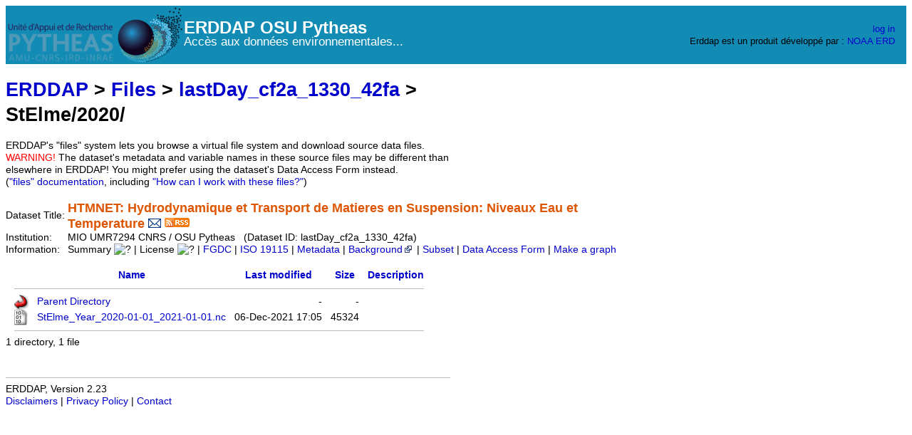

--- FILE ---
content_type: text/html;charset=UTF-8
request_url: https://erddap.osupytheas.fr/erddap/files/lastDay_cf2a_1330_42fa/StElme/2020/?C=N;O=D
body_size: 3133
content:
<!DOCTYPE html>
<html lang="en-US">
<head>
<meta charset="UTF-8">
<title>ERDDAP - files/lastDay_cf2a_1330_42fa/StElme/2020/</title>
<link rel="shortcut icon" href="https://erddap.osupytheas.fr/erddap/images/favicon.ico">
<link href="https://erddap.osupytheas.fr/erddap/images/erddap2.css" rel="stylesheet" type="text/css">
<meta name="viewport" content="width=device-width, initial-scale=1">
</head>
<body>
<table class="compact nowrap" style="width:100%; background-color:#128CB5;"> 
  <tr> 
    <td style="text-align:center; width:80px;"><a rel="bookmark"
      href="http://erddap.osupytheas.fr/erddap"><img 
    title="OSU Pytheas - Observatoire des Sciences de l&apos;Univers" 
    src="https://erddap.osupytheas.fr/erddap/images/logo-osu.png" alt="OSU Pytheas"
      style="vertical-align:middle;"></a></td> 
    <td style="text-align:left; font-size:x-large; color:#FFFFFF; ">
      <b>ERDDAP OSU Pytheas</b>
      <br><small><small>Acc&egrave;s aux donn&eacute;es environnementales...</small></small>
      </td> 
    <td style="text-align:right; font-size:small;"> 
      <a href="https://erddap.osupytheas.fr/erddap/login.html">log in</a> &nbsp; &nbsp;
      <br>Erddap est un produit d&eacute;velopp&eacute; par :
      <a title="National Oceanic and Atmospheric Administration" rel="bookmark" href="http://www.noaa.gov">NOAA</a>  
      <a title="Environmental Research Division" rel="bookmark"  href="https://swfsc.noaa.gov/textblock.aspx?Division=ERD&amp;id=1315&amp;ParentMenuId=200">ERD</a>  
      &nbsp; &nbsp;
      </td> 
  </tr> 
</table>
<!-- Big HTML tooltips are generated with wz_tooltip from 
    http://wztip.info/index.php/Main_Page (LGPL license) -->
<script src="https://erddap.osupytheas.fr/erddap/images/wz_tooltip.js"></script>

<div class="standard_width">

<h1><a title="Click here to return to the ERDDAP home page." 
rel="start" href="https://erddap.osupytheas.fr/erddap/index.html">ERDDAP</a>
 &gt; <a rel="contents" href="https&#x3a;&#x2f;&#x2f;erddap&#x2e;osupytheas&#x2e;fr&#x2f;erddap&#x2f;files&#x2f;">Files</a>
 &gt; <a rel="contents" href="https&#x3a;&#x2f;&#x2f;erddap&#x2e;osupytheas&#x2e;fr&#x2f;erddap&#x2f;files&#x2f;lastDay&#x5f;cf2a&#x5f;1330&#x5f;42fa&#x2f;">lastDay_cf2a_1330_42fa</a>
 &gt; StElme/2020/</h1>
ERDDAP's "files" system lets you browse a virtual file system and download source data files.
<br><span class="warningColor">WARNING!</span> The dataset's metadata and variable names in these source files may be different 
than elsewhere in ERDDAP! 
You might prefer using the dataset's Data Access Form instead.
 (<a rel="help" href="https://erddap.osupytheas.fr/erddap/files/documentation.html">"files"&nbsp;documentation</a>, including <a rel="help" href="https://erddap.osupytheas.fr/erddap/files/documentation.html#HowCanIWorkWithTheseFiles">"How can I work with these files?"</a>)
<br>&nbsp;
<table class="compact nowrap">
  <tr>
    <td>Dataset Title:&nbsp;</td>
    <td style="vertical-align:middle"><span class="standoutColor" style="font-size:130%; line-height:130%;"><strong>HTMNET: Hydrodynamique et Transport de Matieres en Suspension: Niveaux Eau et <br>Temperature</strong>
      <a rel="alternate" 
  href="https://erddap.osupytheas.fr/erddap/subscriptions/add.html?datasetID=lastDay_cf2a_1330_42fa&amp;showErrors=false&amp;email=" 
  title=""><img alt="Subscribe"
    title="Get&#x20;an&#x20;email&#x20;immediately&#x20;whenever&#x20;this&#x20;dataset&#x20;changes&#x2e;&#x2e;&#x2e;" 
    src="https://erddap.osupytheas.fr/erddap/images/envelope.gif" ></a>
      <a rel="alternate" type="application/rss+xml"   href="https://erddap.osupytheas.fr/erddap/rss/lastDay_cf2a_1330_42fa.rss" 
  title=""><img alt="RSS"
    title="Subscribe to the RSS feed for this dataset..." 
    src="https://erddap.osupytheas.fr/erddap/images/rss.gif" ></a>
      </span>
    </td>
  </tr>
  <tr>
    <td>Institution:&nbsp;</td>
    <td>MIO UMR7294 CNRS / OSU Pytheas&nbsp;&nbsp;
    (Dataset ID: lastDay_cf2a_1330_42fa)</td>
  </tr>

  <tr>
    <td>Information:&nbsp;</td>
    <td>Summary <img src="https&#x3a;&#x2f;&#x2f;erddap&#x2e;osupytheas&#x2e;fr&#x2f;erddap&#x2f;images&#x2f;QuestionMark&#x2e;jpg" alt="&#x3f;" onmouseover="Tip('<div class=&quot;standard_max_width&quot;>This project consists in providing original measurement data for a better understanding and modelling of interactions and couplings between coastal dynamics and coastal dynamics at bay scale (currently the area of the Toulon conurbation with a project to extend it on a larger scale along the Mediterranean coast), by developing a long-term observation system (several years)<br><br>cdm_data_type = TimeSeries<br>VARIABLES:<br>time (seconds since 1970-01-01T00:00:00Z)<br>station_name<br>latitude (station latitude, degrees_north)<br>longitude (station longitude, degrees_east)<br>tmer (SST, degree_C)<br>pmer (1m pressure, hPa)<br>tair (Air Temperature, degree_C)<br>pair (Air pressure, hPa)<br></div>')" onmouseout="UnTip()"  >

    | License <img src="https&#x3a;&#x2f;&#x2f;erddap&#x2e;osupytheas&#x2e;fr&#x2f;erddap&#x2f;images&#x2f;QuestionMark&#x2e;jpg" alt="&#x3f;" onmouseover="Tip('<div class=&quot;standard_max_width&quot;>The data may be used and redistributed for free but is not intended<br>for legal use, since it may contain inaccuracies. Neither the data<br>Contributor, ERD, NOAA, nor the United States Government, nor any<br>of their employees or contractors, makes any warranty, express or<br>implied, including warranties of merchantability and fitness for a<br>particular purpose, or assumes any legal liability for the accuracy,<br>completeness, or usefulness, of this information.</div>')" onmouseout="UnTip()"  >

     | <a rel="alternate" 
          title="FGDC-STD-001-1998 Metadata" 
          href="https://erddap.osupytheas.fr/erddap/tabledap/lastDay_cf2a_1330_42fa.fgdc">FGDC</a>
     | <a rel="alternate" 
          title="ISO 19115-2/19139 Metadata" 
          href="https://erddap.osupytheas.fr/erddap/tabledap/lastDay_cf2a_1330_42fa.iso19115">ISO 19115</a>
     | <a rel="alternate" 
          title="Click to see a list of this dataset's variables and the complete list of metadata attributes." 
          href="https://erddap.osupytheas.fr/erddap/info/lastDay_cf2a_1330_42fa/index.html">Metadata</a>
     | <a rel="bookmark" 
          title="Click to see background information from the source of this dataset." 
          href="https&#x3a;&#x2f;&#x2f;htmnet&#x2e;mio&#x2e;osupytheas&#x2e;fr&#x2f;">Background<img
    src="https://erddap.osupytheas.fr/erddap/images/external.png" alt=" (external link)"
    title="This link to an external website does not constitute an endorsement."></a>
     | <a rel="alternate" title="Click to select and view subsets of this dataset via faceted search." 
         href="https://erddap.osupytheas.fr/erddap/tabledap/lastDay_cf2a_1330_42fa.subset">Subset</a>

     | <a rel="alternate" title="Click to see an OPeNDAP Data Access Form for this dataset so that you can request data." 
         href="https://erddap.osupytheas.fr/erddap/tabledap/lastDay_cf2a_1330_42fa.html">Data Access Form</a>


     | <a rel="alternate" title="Click to see Make A Graph for this dataset." 
         href="https://erddap.osupytheas.fr/erddap/tabledap/lastDay_cf2a_1330_42fa.graph">Make a graph</a>
</td>
  </tr>
</table>
<br><!-- Big HTML tooltips are generated with wz_tooltip from 
    http://wztip.info/index.php/Main_Page (LGPL license) -->
<script src="https://erddap.osupytheas.fr/erddap/images/wz_tooltip.js"></script>

<table class="compact nowrap" style="border-collapse:separate; border-spacing:12px 0px;">
<tr><th><img class="B" src="https://erddap.osupytheas.fr/erddap/images/fileIcons/blank.gif" alt="[ICO]"></th><th><a href="?C=N;O=A">Name</a></th><th><a href="?C=M;O=A">Last modified</a></th><th><a href="?C=S;O=A">Size</a></th><th><a href="?C=D;O=A">Description</a></th></tr>
<tr><th colspan="5"><hr></th></tr>
<tr><td><img class="B" src="https://erddap.osupytheas.fr/erddap/images/fileIcons/back.gif" alt="[DIR]"></td><td><a href="&#x2e;&#x2e;">Parent Directory</a></td><td class="R">-</td><td class="R">-</td><td></td></tr>
<tr><td><img class="B" src="https://erddap.osupytheas.fr/erddap/images/fileIcons/binary.gif" alt="[BIN]"></td><td><a rel="bookmark" href="StElme&#x5f;Year&#x5f;2020&#x2d;01&#x2d;01&#x5f;2021&#x2d;01&#x2d;01&#x2e;nc">StElme&#x5f;Year&#x5f;2020&#x2d;01&#x2d;01&#x5f;2021&#x2d;01&#x2d;01&#x2e;nc</a></td><td class="R">06-Dec-2021 17:05</td><td class="R">45324</td><td></td></tr>
<tr><th colspan="5"><hr></th></tr>
</table>
1 directory, 1 file 

</div>
<div class="standard_width"> 
<br>&nbsp;
<hr>
ERDDAP, Version 2.23
<br><a rel="license" href="https://erddap.osupytheas.fr/erddap/legal.html">Disclaimers</a> | 
    <a rel="bookmark" href="https://erddap.osupytheas.fr/erddap/legal.html#privacyPolicy">Privacy Policy</a> |
    <a rel="bookmark" href="https://erddap.osupytheas.fr/erddap/legal.html#contact">Contact</a>
<p>&nbsp;
<p>&nbsp;
<p>&nbsp;
<p>&nbsp;
<p>&nbsp;
<p>&nbsp;
<p>&nbsp;
<p>&nbsp;
<p>&nbsp;
<p>&nbsp;
<p>&nbsp;
</div> 
</body>
</html>


--- FILE ---
content_type: text/css
request_url: https://erddap.osupytheas.fr/erddap/images/erddap2.css
body_size: 2258
content:
/* CSS Style Settings for ERDDAP 

Styles with '.' (e.g., span.successColor) only apply to specific instances 
  of the tag (<span class="successColor">).
Styles without '.' (e.g., hr) apply to all instances of an HTML tag (<hr>).
See a CSS tutorial (e.g., http://www.w3schools.com/css/) for other details.
If you make changes other than colors, be sure to check the appearance 
  in all common browsers on Linux, Mac, and Windows computers.

To use this file:
1) One time: rename this file to <tomcat>/content/erddap/images/erddap2.css
2) Make whatever changes you want to the file.
3) To apply the changes:
 3a) Restart ERDDAP. 
     ERDDAP will copy erddap2.css to <tomcat>/webapps/erddap/images.
 3b) Or, you can copy erddap2.css to <tomcat>/webapps/erddap/images while
     ERDDAP is running.  You don't need to restart ERDDAP. 
     But clients need to fully reload an ERDDAP web page (in Chrome: ctrl-[refreshIcon])
     to replace the old, cached erddap2.css with the new one.
*/

a:link    {text-decoration:none; color:#0000cc;} 
a:visited {text-decoration:none; } 
a:hover   {text-decoration:underline;}

/* class=selfLink is used for what used to be <a name=""> but are now links 
   to themselves. The cursor changes to a finger if you hover over them. */
a.selfLink {color:black;} 
a.selfLink:hover {text-decoration:none;} 

body {background-color:white; color:black; min-height:100%;
      font-family:'Linux Libertine',Arial,Helvetica,sans-serif; font-size:85%; line-height:130%;}

/* 624=640(a safe width for almost all devices) - 8 - 8 (for padding left and right) */
div.standard_width {width:624px;}

div.narrow_max_width {max-width:320px;}   /* for some narrow tooltips */
div.standard_max_width {max-width:624px;} 
div.wide_max_width {max-width:1000px;}    

h1, h2, h3 {line-height:130%; }

hr {color:#bbbbbb; background-color:#bbbbbb; height:1px; border:none; }

html {height:100%; }

img {border:0px; }

/* Small input items let more be shown on one screen (esp. Chrome and Safari).
   Google Chrome and Safari have default margin 2px, while others are 0.  So set all to 0.
   .skinny is used e.g., for the buttons above the image on a Make A Graph page. */
input[type=button], input[type=submit], button {margin:0px; padding:0px 3px; }
input[type=checkbox], input[type=password], input[type=text], select, textarea {
  margin:0px; padding:0px; }
input[type=radio] {margin:0px 2px; padding:0px; }
input.skinny {padding:0px 1px; }

pre, tt, kbd  {font-family: "Courier New",Courier,FreeMono,monospace; 
  font-size:100%; line-height:130%; }

span.cssTooltip {outline:none; }
span.cssTooltip:hover {text-decoration:none;} 
span.cssTooltip span.cssTooltipInner {z-index:10; display:none; padding:4px 6px; 
  margin-top:0px; margin-left:0px; } /* relative to span upper left. Or t=15=11image+4pad l=-11image */
span.cssTooltip:hover span.cssTooltipInner {display:inline; position:absolute; 
  border:1px solid #777; color:#000; background:#f8f8f8; } /* when hovering, do this to inner */

/* You probably don't need to change the font colors below because they work 
with a wide range of background-colors and other style settings. */

/* span.highlightColor (dark green?) needs to be subtly but noticeably different from black,
(was medium blue #3333cc) Or, light gray background? */
span.highlightColor {color:#0b5456; } 

/* span.standoutColor  (orange?)    e.g., for the dataset's title on a Data Access Form. */
span.standoutColor {color:#dd5500; }

/* span.subduedColor   (gray?)      e.g., for aside messages on .subset forms. */
span.subduedColor {color:#777777; }

/* span.successColor   (green?)     e.g., for a success message to the current user.
       For example, for successful login and subscription attempts. */
span.successColor {color:#008800; }

/* span.warningColor   (red?)       e.g., for a warning/error message to the current user. 
       For example, for failed login and subscription attempts. */
span.warningColor {color:red; }

/* table.commonBGColor and table.erd are widely used for the HTML table style 
with the yellow (currently) background color.  */
table.commonBGColor {background-color:#ffffcc; }

table.erd {border-collapse:collapse; border:1px solid #bbbbbb; empty-cells:show; }
table.erd th, table.erd td {padding:2px 4px; border:1px solid #bbbbbb; empty-cells:show;}

/* table.compact must be defined after table.erd since table.compact often used within table.erd. */
table.compact {border-collapse:collapse; border:0px; }
table.compact th, table.compact td {padding:0px; border:0px; }

table.nowrap th, table.nowrap td, h1.nowrap, span.nowrap {white-space:nowrap;}

table.T th, table.T td {vertical-align:top; }

th.B, td.B, img.B, audio.B, video.B, span.B {vertical-align:bottom;}
th.T, td.T, img.T, audio.T, video.T, span.T {vertical-align:top;}
th.N, td.N, a.N, span.N {white-space:nowrap;}
th.R, td.R, span.R {white-space:nowrap; text-align:right;}
th.L, td.L, span.L {white-space:nowrap; text-align:left;}
th.W, td.W, table.W, span.W {white-space:normal;}

/* This is used in the middle of the screen on the ERDDAP home page. */
td.verticalLine {border-left:1px solid #bbbbbb; height:100%; } 

/* This is used on the /info/[datasetID]/index.html pages to highlight a cell or row. */
td.highlightBGColor {background-color:#cceecc; }
tr.highlightBGColor {background-color:#cceecc; }
